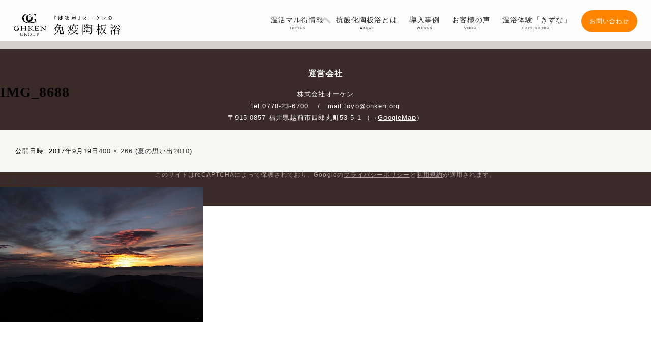

--- FILE ---
content_type: text/html; charset=UTF-8
request_url: https://tobanyoku.jp/topics/blog/717/attachment/img_8688/
body_size: 51765
content:
<!DOCTYPE html><html dir="ltr" lang="ja" prefix="og: https://ogp.me/ns#"><head>  <script>(function(w,d,s,l,i){w[l]=w[l]||[];w[l].push({'gtm.start':
new Date().getTime(),event:'gtm.js'});var f=d.getElementsByTagName(s)[0],
j=d.createElement(s),dl=l!='dataLayer'?'&l='+l:'';j.async=true;j.src=
'https://www.googletagmanager.com/gtm.js?id='+i+dl;f.parentNode.insertBefore(j,f);
})(window,document,'script','dataLayer','GTM-WJCVSZ45');</script> <meta charset="UTF-8" /><meta name="viewport" content="width=device-width, initial-scale=1"><meta name="format-detection" content="telephone=no"><style>img:is([sizes="auto" i], [sizes^="auto," i]) { contain-intrinsic-size: 3000px 1500px }</style><title>IMG_8688 | オーケンの抗酸化陶板浴</title><meta name="robots" content="max-image-preview:large" /><meta name="author" content="tobanyoku"/><link rel="stylesheet" media="print" onload="this.onload=null;this.media='all';" id="ao_optimized_gfonts" href="https://fonts.googleapis.com/css?family=Open+Sans:400italic,700italic,400,700&#038;subset=latin%2Clatin-ext&amp;display=swap"><link rel="canonical" href="https://tobanyoku.jp/topics/blog/717/attachment/img_8688/" /><meta name="generator" content="All in One SEO (AIOSEO) 4.8.2" /><meta property="og:locale" content="ja_JP" /><meta property="og:site_name" content="オーケンの抗酸化陶板浴 | 健康・美容のための「温活」で免疫力UP！" /><meta property="og:type" content="article" /><meta property="og:title" content="IMG_8688 | オーケンの抗酸化陶板浴" /><meta property="og:url" content="https://tobanyoku.jp/topics/blog/717/attachment/img_8688/" /><meta property="og:image" content="https://tobanyoku.jp/wp-content/uploads/2021/08/screenshot-1.png" /><meta property="og:image:secure_url" content="https://tobanyoku.jp/wp-content/uploads/2021/08/screenshot-1.png" /><meta property="og:image:width" content="880" /><meta property="og:image:height" content="660" /><meta property="article:published_time" content="2017-09-19T10:18:25+00:00" /><meta property="article:modified_time" content="2017-09-19T10:18:25+00:00" /><meta name="twitter:card" content="summary" /><meta name="twitter:title" content="IMG_8688 | オーケンの抗酸化陶板浴" /><meta name="twitter:image" content="https://tobanyoku.jp/wp-content/uploads/2021/08/screenshot-1.png" /> <script type="application/ld+json" class="aioseo-schema">{"@context":"https:\/\/schema.org","@graph":[{"@type":"BreadcrumbList","@id":"https:\/\/tobanyoku.jp\/topics\/blog\/717\/attachment\/img_8688\/#breadcrumblist","itemListElement":[{"@type":"ListItem","@id":"https:\/\/tobanyoku.jp\/#listItem","position":1,"name":"\u5bb6","item":"https:\/\/tobanyoku.jp\/","nextItem":{"@type":"ListItem","@id":"https:\/\/tobanyoku.jp\/topics\/blog\/717\/attachment\/img_8688\/#listItem","name":"IMG_8688"}},{"@type":"ListItem","@id":"https:\/\/tobanyoku.jp\/topics\/blog\/717\/attachment\/img_8688\/#listItem","position":2,"name":"IMG_8688","previousItem":{"@type":"ListItem","@id":"https:\/\/tobanyoku.jp\/#listItem","name":"\u5bb6"}}]},{"@type":"ItemPage","@id":"https:\/\/tobanyoku.jp\/topics\/blog\/717\/attachment\/img_8688\/#itempage","url":"https:\/\/tobanyoku.jp\/topics\/blog\/717\/attachment\/img_8688\/","name":"IMG_8688 | \u30aa\u30fc\u30b1\u30f3\u306e\u6297\u9178\u5316\u9676\u677f\u6d74","inLanguage":"ja","isPartOf":{"@id":"https:\/\/tobanyoku.jp\/#website"},"breadcrumb":{"@id":"https:\/\/tobanyoku.jp\/topics\/blog\/717\/attachment\/img_8688\/#breadcrumblist"},"author":{"@id":"https:\/\/tobanyoku.jp\/author\/ohken\/#author"},"creator":{"@id":"https:\/\/tobanyoku.jp\/author\/ohken\/#author"},"datePublished":"2017-09-19T19:18:25+09:00","dateModified":"2017-09-19T19:18:25+09:00"},{"@type":"Organization","@id":"https:\/\/tobanyoku.jp\/#organization","name":"\u682a\u5f0f\u4f1a\u793e\u30aa\u30fc\u30b1\u30f3","description":"\u5065\u5eb7\u30fb\u7f8e\u5bb9\u306e\u305f\u3081\u306e\u300c\u6e29\u6d3b\u300d\u3067\u514d\u75ab\u529bUP\uff01","url":"https:\/\/tobanyoku.jp\/","telephone":"+81778241049","logo":{"@type":"ImageObject","url":"https:\/\/tobanyoku.jp\/wp-content\/uploads\/2021\/08\/screenshot-1.png","@id":"https:\/\/tobanyoku.jp\/topics\/blog\/717\/attachment\/img_8688\/#organizationLogo","width":880,"height":660},"image":{"@id":"https:\/\/tobanyoku.jp\/topics\/blog\/717\/attachment\/img_8688\/#organizationLogo"}},{"@type":"Person","@id":"https:\/\/tobanyoku.jp\/author\/ohken\/#author","url":"https:\/\/tobanyoku.jp\/author\/ohken\/","name":"tobanyoku","image":{"@type":"ImageObject","@id":"https:\/\/tobanyoku.jp\/topics\/blog\/717\/attachment\/img_8688\/#authorImage","url":"https:\/\/secure.gravatar.com\/avatar\/f8fcec663d54b07974e6ad8225ee70aa70b377a3b193ef2d7638f1ac4e509722?s=96&d=mm&r=g","width":96,"height":96,"caption":"tobanyoku"}},{"@type":"WebSite","@id":"https:\/\/tobanyoku.jp\/#website","url":"https:\/\/tobanyoku.jp\/","name":"\u30aa\u30fc\u30b1\u30f3\u306e\u514d\u75ab\u9676\u677f\u6d74","description":"\u5065\u5eb7\u30fb\u7f8e\u5bb9\u306e\u305f\u3081\u306e\u300c\u6e29\u6d3b\u300d\u3067\u514d\u75ab\u529bUP\uff01","inLanguage":"ja","publisher":{"@id":"https:\/\/tobanyoku.jp\/#organization"}}]}</script> <link href='https://fonts.gstatic.com' crossorigin rel='preconnect' /><link rel="alternate" type="application/rss+xml" title="オーケンの抗酸化陶板浴 &raquo; フィード" href="https://tobanyoku.jp/feed/" /><link rel="alternate" type="application/rss+xml" title="オーケンの抗酸化陶板浴 &raquo; コメントフィード" href="https://tobanyoku.jp/comments/feed/" /><link rel="alternate" type="application/rss+xml" title="オーケンの抗酸化陶板浴 &raquo; IMG_8688 のコメントのフィード" href="https://tobanyoku.jp/topics/blog/717/attachment/img_8688/feed/" /><link rel='stylesheet' id='wp-block-library-css' href='https://tobanyoku.jp/wp-includes/css/dist/block-library/style.min.css?ver=6.8.3'  media='all' /><style id='classic-theme-styles-inline-css' >/*! This file is auto-generated */
.wp-block-button__link{color:#fff;background-color:#32373c;border-radius:9999px;box-shadow:none;text-decoration:none;padding:calc(.667em + 2px) calc(1.333em + 2px);font-size:1.125em}.wp-block-file__button{background:#32373c;color:#fff;text-decoration:none}</style><link rel='stylesheet' id='liquid-block-speech-css' href='https://tobanyoku.jp/wp-content/cache/autoptimize/css/autoptimize_single_b1c191916d9d604f0f5bdcb7e1d783d5.css?ver=6.8.3'  media='all' /><style id='global-styles-inline-css' >:root{--wp--preset--aspect-ratio--square: 1;--wp--preset--aspect-ratio--4-3: 4/3;--wp--preset--aspect-ratio--3-4: 3/4;--wp--preset--aspect-ratio--3-2: 3/2;--wp--preset--aspect-ratio--2-3: 2/3;--wp--preset--aspect-ratio--16-9: 16/9;--wp--preset--aspect-ratio--9-16: 9/16;--wp--preset--color--black: #000000;--wp--preset--color--cyan-bluish-gray: #abb8c3;--wp--preset--color--white: #ffffff;--wp--preset--color--pale-pink: #f78da7;--wp--preset--color--vivid-red: #cf2e2e;--wp--preset--color--luminous-vivid-orange: #ff6900;--wp--preset--color--luminous-vivid-amber: #fcb900;--wp--preset--color--light-green-cyan: #7bdcb5;--wp--preset--color--vivid-green-cyan: #00d084;--wp--preset--color--pale-cyan-blue: #8ed1fc;--wp--preset--color--vivid-cyan-blue: #0693e3;--wp--preset--color--vivid-purple: #9b51e0;--wp--preset--gradient--vivid-cyan-blue-to-vivid-purple: linear-gradient(135deg,rgba(6,147,227,1) 0%,rgb(155,81,224) 100%);--wp--preset--gradient--light-green-cyan-to-vivid-green-cyan: linear-gradient(135deg,rgb(122,220,180) 0%,rgb(0,208,130) 100%);--wp--preset--gradient--luminous-vivid-amber-to-luminous-vivid-orange: linear-gradient(135deg,rgba(252,185,0,1) 0%,rgba(255,105,0,1) 100%);--wp--preset--gradient--luminous-vivid-orange-to-vivid-red: linear-gradient(135deg,rgba(255,105,0,1) 0%,rgb(207,46,46) 100%);--wp--preset--gradient--very-light-gray-to-cyan-bluish-gray: linear-gradient(135deg,rgb(238,238,238) 0%,rgb(169,184,195) 100%);--wp--preset--gradient--cool-to-warm-spectrum: linear-gradient(135deg,rgb(74,234,220) 0%,rgb(151,120,209) 20%,rgb(207,42,186) 40%,rgb(238,44,130) 60%,rgb(251,105,98) 80%,rgb(254,248,76) 100%);--wp--preset--gradient--blush-light-purple: linear-gradient(135deg,rgb(255,206,236) 0%,rgb(152,150,240) 100%);--wp--preset--gradient--blush-bordeaux: linear-gradient(135deg,rgb(254,205,165) 0%,rgb(254,45,45) 50%,rgb(107,0,62) 100%);--wp--preset--gradient--luminous-dusk: linear-gradient(135deg,rgb(255,203,112) 0%,rgb(199,81,192) 50%,rgb(65,88,208) 100%);--wp--preset--gradient--pale-ocean: linear-gradient(135deg,rgb(255,245,203) 0%,rgb(182,227,212) 50%,rgb(51,167,181) 100%);--wp--preset--gradient--electric-grass: linear-gradient(135deg,rgb(202,248,128) 0%,rgb(113,206,126) 100%);--wp--preset--gradient--midnight: linear-gradient(135deg,rgb(2,3,129) 0%,rgb(40,116,252) 100%);--wp--preset--font-size--small: 13px;--wp--preset--font-size--medium: 20px;--wp--preset--font-size--large: 36px;--wp--preset--font-size--x-large: 42px;--wp--preset--spacing--20: 0.44rem;--wp--preset--spacing--30: 0.67rem;--wp--preset--spacing--40: 1rem;--wp--preset--spacing--50: 1.5rem;--wp--preset--spacing--60: 2.25rem;--wp--preset--spacing--70: 3.38rem;--wp--preset--spacing--80: 5.06rem;--wp--preset--shadow--natural: 6px 6px 9px rgba(0, 0, 0, 0.2);--wp--preset--shadow--deep: 12px 12px 50px rgba(0, 0, 0, 0.4);--wp--preset--shadow--sharp: 6px 6px 0px rgba(0, 0, 0, 0.2);--wp--preset--shadow--outlined: 6px 6px 0px -3px rgba(255, 255, 255, 1), 6px 6px rgba(0, 0, 0, 1);--wp--preset--shadow--crisp: 6px 6px 0px rgba(0, 0, 0, 1);}:where(.is-layout-flex){gap: 0.5em;}:where(.is-layout-grid){gap: 0.5em;}body .is-layout-flex{display: flex;}.is-layout-flex{flex-wrap: wrap;align-items: center;}.is-layout-flex > :is(*, div){margin: 0;}body .is-layout-grid{display: grid;}.is-layout-grid > :is(*, div){margin: 0;}:where(.wp-block-columns.is-layout-flex){gap: 2em;}:where(.wp-block-columns.is-layout-grid){gap: 2em;}:where(.wp-block-post-template.is-layout-flex){gap: 1.25em;}:where(.wp-block-post-template.is-layout-grid){gap: 1.25em;}.has-black-color{color: var(--wp--preset--color--black) !important;}.has-cyan-bluish-gray-color{color: var(--wp--preset--color--cyan-bluish-gray) !important;}.has-white-color{color: var(--wp--preset--color--white) !important;}.has-pale-pink-color{color: var(--wp--preset--color--pale-pink) !important;}.has-vivid-red-color{color: var(--wp--preset--color--vivid-red) !important;}.has-luminous-vivid-orange-color{color: var(--wp--preset--color--luminous-vivid-orange) !important;}.has-luminous-vivid-amber-color{color: var(--wp--preset--color--luminous-vivid-amber) !important;}.has-light-green-cyan-color{color: var(--wp--preset--color--light-green-cyan) !important;}.has-vivid-green-cyan-color{color: var(--wp--preset--color--vivid-green-cyan) !important;}.has-pale-cyan-blue-color{color: var(--wp--preset--color--pale-cyan-blue) !important;}.has-vivid-cyan-blue-color{color: var(--wp--preset--color--vivid-cyan-blue) !important;}.has-vivid-purple-color{color: var(--wp--preset--color--vivid-purple) !important;}.has-black-background-color{background-color: var(--wp--preset--color--black) !important;}.has-cyan-bluish-gray-background-color{background-color: var(--wp--preset--color--cyan-bluish-gray) !important;}.has-white-background-color{background-color: var(--wp--preset--color--white) !important;}.has-pale-pink-background-color{background-color: var(--wp--preset--color--pale-pink) !important;}.has-vivid-red-background-color{background-color: var(--wp--preset--color--vivid-red) !important;}.has-luminous-vivid-orange-background-color{background-color: var(--wp--preset--color--luminous-vivid-orange) !important;}.has-luminous-vivid-amber-background-color{background-color: var(--wp--preset--color--luminous-vivid-amber) !important;}.has-light-green-cyan-background-color{background-color: var(--wp--preset--color--light-green-cyan) !important;}.has-vivid-green-cyan-background-color{background-color: var(--wp--preset--color--vivid-green-cyan) !important;}.has-pale-cyan-blue-background-color{background-color: var(--wp--preset--color--pale-cyan-blue) !important;}.has-vivid-cyan-blue-background-color{background-color: var(--wp--preset--color--vivid-cyan-blue) !important;}.has-vivid-purple-background-color{background-color: var(--wp--preset--color--vivid-purple) !important;}.has-black-border-color{border-color: var(--wp--preset--color--black) !important;}.has-cyan-bluish-gray-border-color{border-color: var(--wp--preset--color--cyan-bluish-gray) !important;}.has-white-border-color{border-color: var(--wp--preset--color--white) !important;}.has-pale-pink-border-color{border-color: var(--wp--preset--color--pale-pink) !important;}.has-vivid-red-border-color{border-color: var(--wp--preset--color--vivid-red) !important;}.has-luminous-vivid-orange-border-color{border-color: var(--wp--preset--color--luminous-vivid-orange) !important;}.has-luminous-vivid-amber-border-color{border-color: var(--wp--preset--color--luminous-vivid-amber) !important;}.has-light-green-cyan-border-color{border-color: var(--wp--preset--color--light-green-cyan) !important;}.has-vivid-green-cyan-border-color{border-color: var(--wp--preset--color--vivid-green-cyan) !important;}.has-pale-cyan-blue-border-color{border-color: var(--wp--preset--color--pale-cyan-blue) !important;}.has-vivid-cyan-blue-border-color{border-color: var(--wp--preset--color--vivid-cyan-blue) !important;}.has-vivid-purple-border-color{border-color: var(--wp--preset--color--vivid-purple) !important;}.has-vivid-cyan-blue-to-vivid-purple-gradient-background{background: var(--wp--preset--gradient--vivid-cyan-blue-to-vivid-purple) !important;}.has-light-green-cyan-to-vivid-green-cyan-gradient-background{background: var(--wp--preset--gradient--light-green-cyan-to-vivid-green-cyan) !important;}.has-luminous-vivid-amber-to-luminous-vivid-orange-gradient-background{background: var(--wp--preset--gradient--luminous-vivid-amber-to-luminous-vivid-orange) !important;}.has-luminous-vivid-orange-to-vivid-red-gradient-background{background: var(--wp--preset--gradient--luminous-vivid-orange-to-vivid-red) !important;}.has-very-light-gray-to-cyan-bluish-gray-gradient-background{background: var(--wp--preset--gradient--very-light-gray-to-cyan-bluish-gray) !important;}.has-cool-to-warm-spectrum-gradient-background{background: var(--wp--preset--gradient--cool-to-warm-spectrum) !important;}.has-blush-light-purple-gradient-background{background: var(--wp--preset--gradient--blush-light-purple) !important;}.has-blush-bordeaux-gradient-background{background: var(--wp--preset--gradient--blush-bordeaux) !important;}.has-luminous-dusk-gradient-background{background: var(--wp--preset--gradient--luminous-dusk) !important;}.has-pale-ocean-gradient-background{background: var(--wp--preset--gradient--pale-ocean) !important;}.has-electric-grass-gradient-background{background: var(--wp--preset--gradient--electric-grass) !important;}.has-midnight-gradient-background{background: var(--wp--preset--gradient--midnight) !important;}.has-small-font-size{font-size: var(--wp--preset--font-size--small) !important;}.has-medium-font-size{font-size: var(--wp--preset--font-size--medium) !important;}.has-large-font-size{font-size: var(--wp--preset--font-size--large) !important;}.has-x-large-font-size{font-size: var(--wp--preset--font-size--x-large) !important;}
:where(.wp-block-post-template.is-layout-flex){gap: 1.25em;}:where(.wp-block-post-template.is-layout-grid){gap: 1.25em;}
:where(.wp-block-columns.is-layout-flex){gap: 2em;}:where(.wp-block-columns.is-layout-grid){gap: 2em;}
:root :where(.wp-block-pullquote){font-size: 1.5em;line-height: 1.6;}</style><link rel='stylesheet' id='contact-form-7-css' href='https://tobanyoku.jp/wp-content/cache/autoptimize/css/autoptimize_single_3fd2afa98866679439097f4ab102fe0a.css?ver=6.0.6'  media='all' /><link rel='stylesheet' id='twentytwelve-style-css' href='https://tobanyoku.jp/wp-content/cache/autoptimize/css/autoptimize_single_e140be3e99a88e01fba0448df41ec128.css?ver=6.8.3'  media='all' /> <!--[if lt IE 9]><link rel='stylesheet' id='twentytwelve-ie-css' href='https://tobanyoku.jp/wp-content/themes/tobanyoku2021/css/ie.css?ver=20121010'  media='all' /> <![endif]--><link rel='stylesheet' id='fancybox-css' href='https://tobanyoku.jp/wp-content/plugins/easy-fancybox/fancybox/1.5.4/jquery.fancybox.min.css?ver=6.8.3'  media='screen' /><style id='fancybox-inline-css' >#fancybox-outer{background:#ffffff}#fancybox-content{background:#ffffff;border-color:#ffffff;color:#000000;}#fancybox-title,#fancybox-title-float-main{color:#fff}</style><link rel='stylesheet' id='wp-pagenavi-css' href='https://tobanyoku.jp/wp-content/cache/autoptimize/css/autoptimize_single_73d29ecb3ae4eb2b78712fab3a46d32d.css?ver=2.70'  media='all' /><style id='rocket-lazyload-inline-css' >.rll-youtube-player{position:relative;padding-bottom:56.23%;height:0;overflow:hidden;max-width:100%;}.rll-youtube-player:focus-within{outline: 2px solid currentColor;outline-offset: 5px;}.rll-youtube-player iframe{position:absolute;top:0;left:0;width:100%;height:100%;z-index:100;background:0 0}.rll-youtube-player img{bottom:0;display:block;left:0;margin:auto;max-width:100%;width:100%;position:absolute;right:0;top:0;border:none;height:auto;-webkit-transition:.4s all;-moz-transition:.4s all;transition:.4s all}.rll-youtube-player img:hover{-webkit-filter:brightness(75%)}.rll-youtube-player .play{height:100%;width:100%;left:0;top:0;position:absolute;background:url(https://tobanyoku.jp/wp-content/plugins/rocket-lazy-load/assets/img/youtube.png) no-repeat center;background-color: transparent !important;cursor:pointer;border:none;}</style><link rel="https://api.w.org/" href="https://tobanyoku.jp/wp-json/" /><link rel="alternate" title="JSON" type="application/json" href="https://tobanyoku.jp/wp-json/wp/v2/media/719" /><link rel="EditURI" type="application/rsd+xml" title="RSD" href="https://tobanyoku.jp/xmlrpc.php?rsd" /><meta name="generator" content="WordPress 6.8.3" /><link rel='shortlink' href='https://tobanyoku.jp/?p=719' /><link rel="alternate" title="oEmbed (JSON)" type="application/json+oembed" href="https://tobanyoku.jp/wp-json/oembed/1.0/embed?url=https%3A%2F%2Ftobanyoku.jp%2Ftopics%2Fblog%2F717%2Fattachment%2Fimg_8688%2F" /><link rel="alternate" title="oEmbed (XML)" type="text/xml+oembed" href="https://tobanyoku.jp/wp-json/oembed/1.0/embed?url=https%3A%2F%2Ftobanyoku.jp%2Ftopics%2Fblog%2F717%2Fattachment%2Fimg_8688%2F&#038;format=xml" /><style >.liquid-speech-balloon-00 .liquid-speech-balloon-avatar { background-image: url("https://tobanyoku.jp/wp-content/uploads/2023/09/aika-01.png"); } .liquid-speech-balloon-01 .liquid-speech-balloon-avatar { background-image: url("https://tobanyoku.jp/wp-content/uploads/2023/09/ayumi-01.png"); } .liquid-speech-balloon-02 .liquid-speech-balloon-avatar { background-image: url("https://tobanyoku.jp/wp-content/uploads/2023/09/aika-02.png"); } .liquid-speech-balloon-03 .liquid-speech-balloon-avatar { background-image: url("https://tobanyoku.jp/wp-content/uploads/2023/09/ayumi-02.png"); } .liquid-speech-balloon-04 .liquid-speech-balloon-avatar { background-image: url("https://tobanyoku.jp/wp-content/uploads/2023/09/aika-03.png"); } .liquid-speech-balloon-05 .liquid-speech-balloon-avatar { background-image: url("https://tobanyoku.jp/wp-content/uploads/2023/09/ayumi-03.png"); } .liquid-speech-balloon-06 .liquid-speech-balloon-avatar { background-image: url("https://tobanyoku.jp/wp-content/uploads/2023/09/aika-04.png"); } .liquid-speech-balloon-07 .liquid-speech-balloon-avatar { background-image: url("https://tobanyoku.jp/wp-content/uploads/2023/09/ayumi-04.png"); } .liquid-speech-balloon-08 .liquid-speech-balloon-avatar { background-image: url("https://tobanyoku.jp/wp-content/uploads/2023/09/aika-05.png"); } .liquid-speech-balloon-09 .liquid-speech-balloon-avatar { background-image: url("https://tobanyoku.jp/wp-content/uploads/2023/09/ayumi-05.png"); }</style><noscript><style id="rocket-lazyload-nojs-css">.rll-youtube-player, [data-lazy-src]{display:none !important;}</style></noscript><link rel="icon" href="https://tobanyoku.jp/wp-content/themes/tobanyoku2021/img/favicon.ico"><link rel="apple-touch-icon" sizes="180x180" href="https://tobanyoku.jp/wp-content/themes/tobanyoku2021/img/apple-touch-icon.png"><link rel="stylesheet" href="https://tobanyoku.jp/wp-content/cache/autoptimize/css/autoptimize_single_20b2cfd0101efb6cf9242e303fb949ce.css" media="screen"><link rel="stylesheet" href="https://tobanyoku.jp/wp-content/cache/autoptimize/css/autoptimize_single_a8e2add5926f76be292fa48fb5db322c.css" media="screen"><link rel="stylesheet" href="https://tobanyoku.jp/wp-content/cache/autoptimize/css/autoptimize_single_1cf135b4aee9dadf6be8daa9cd399e0b.css" media="screen"><link rel="stylesheet" href="https://tobanyoku.jp/wp-content/cache/autoptimize/css/autoptimize_single_a9cbb7331d9ff55862939d766a3b129f.css"/><link rel="stylesheet" href="https://tobanyoku.jp/wp-content/cache/autoptimize/css/autoptimize_single_d9b5ae80f787bc6078af9df8c95f68dd.css"/><link rel="stylesheet" href="https://use.fontawesome.com/releases/v5.15.4/css/all.css" integrity="sha384-DyZ88mC6Up2uqS4h/KRgHuoeGwBcD4Ng9SiP4dIRy0EXTlnuz47vAwmeGwVChigm" crossorigin="anonymous"> <script src="https://ajax.googleapis.com/ajax/libs/jquery/3.3.1/jquery.min.js"></script> <script src="https://tobanyoku.jp/wp-content/themes/tobanyoku2021/slick/slick.min.js"></script> <script>jQuery.event.special.touchstart={setup:function(e,t,s){t.includes("noPreventDefault")?this.addEventListener("touchstart",s,{passive:!1}):this.addEventListener("touchstart",s,{passive:!0})}},jQuery.event.special.touchmove={setup:function(e,t,s){t.includes("noPreventDefault")?this.addEventListener("touchmove",s,{passive:!1}):this.addEventListener("touchmove",s,{passive:!0})}},jQuery.event.special.wheel={setup:function(e,t,s){this.addEventListener("wheel",s,{passive:!0})}},jQuery.event.special.mousewheel={setup:function(e,t,s){this.addEventListener("mousewheel",s,{passive:!0})}};</script> </head><body class="attachment wp-singular attachment-template-default single single-attachment postid-719 attachmentid-719 attachment-jpeg wp-theme-tobanyoku2021 custom-font-enabled" id="pagetop"> <noscript><iframe src="https://www.googletagmanager.com/ns.html?id=GTM-WJCVSZ45"
height="0" width="0" style="display:none;visibility:hidden"></iframe></noscript><div class="wrapper"><main><header class="pc waku"><div class="head-in waku"><h1 class="h-logo" title="オーケンの抗酸化陶板浴"> <a href="https://tobanyoku.jp/"> <img src="data:image/svg+xml,%3Csvg%20xmlns='http://www.w3.org/2000/svg'%20viewBox='0%200%20420%2096'%3E%3C/svg%3E" alt="オーケンの抗酸化陶板浴" width="420" height="96" data-lazy-src="https://tobanyoku.jp/wp-content/themes/tobanyoku2021/img/h-logo.png"><noscript><img src="https://tobanyoku.jp/wp-content/themes/tobanyoku2021/img/h-logo.png" alt="オーケンの抗酸化陶板浴" width="420" height="96"></noscript> </a></h1><nav class="waku"><ul class="f-mincyou"><li> <a href="https://tobanyoku.jp/category/topics/">温活マル得情報<br><span>TOPICS</span></a></li><li> <a href="https://tobanyoku.jp/about/">抗酸化陶板浴とは<br><span>ABOUT</span></a></li><li> <a href="https://tobanyoku.jp/category/works/">導入事例<br><span>WORKS</span></a></li><li> <a href="https://tobanyoku.jp/category/review/">お客様の声<br><span>VOICE</span></a></li><li> <a href="https://tobanyoku.jp/experience/">温浴体験「きずな」<br><span>EXPERIENCE</span></a></li></ul><div class="h-btn-area waku"> <a href="https://tobanyoku.jp/cta/"> お問い合わせ </a></div></nav></div></header><header class="sp waku"><h1 class="h-logo" title="オーケンの免疫陶板浴"> <a href="https://tobanyoku.jp/"> <img src="data:image/svg+xml,%3Csvg%20xmlns='http://www.w3.org/2000/svg'%20viewBox='0%200%20420%2096'%3E%3C/svg%3E" alt="オーケンの免疫陶板浴" width="420" height="96" data-lazy-src="https://tobanyoku.jp/wp-content/themes/tobanyoku2021/img/h-logo.png"><noscript><img src="https://tobanyoku.jp/wp-content/themes/tobanyoku2021/img/h-logo.png" alt="オーケンの免疫陶板浴" width="420" height="96"></noscript> </a></h1></header><div id="container" class="page"><div class="page-con waku"><div class="contents"><div id="primary" class="site-content"><div id="content" role="main"><article id="post-719" class="image-attachment post-719 attachment type-attachment status-inherit hentry"><div class="entry-header"><h1 class="entry-title">IMG_8688</h1><div class="entry-meta"> <span class="meta-prep meta-prep-entry-date">公開日時:</span> <span class="entry-date"><time class="entry-date" datetime="2017-09-19T19:18:25+09:00">2017年9月19日</time></span><a href="https://tobanyoku.jp/wp-content/uploads/2017/09/IMG_8688.jpg" title="フルサイズ画像へのリンク">400 &times; 266</a> (<a href="https://tobanyoku.jp/topics/blog/717/" title="夏の思い出2010 へ戻る" rel="gallery">夏の思い出2010</a>)</div><nav id="image-navigation" class="navigation" role="navigation"> <span class="previous-image"><a href='https://tobanyoku.jp/topics/blog/717/attachment/img_8774/'>&larr; 前へ</a></span> <span class="next-image"><a href='https://tobanyoku.jp/topics/blog/717/attachment/img_8723/'>次へ &rarr;</a></span></nav></div><div class="entry-content"><div class="entry-attachment"><div class="attachment"> <a href="https://tobanyoku.jp/topics/blog/717/attachment/img_8723/" title="IMG_8688" rel="attachment"><img width="400" height="266" src="data:image/svg+xml,%3Csvg%20xmlns='http://www.w3.org/2000/svg'%20viewBox='0%200%20400%20266'%3E%3C/svg%3E" class="attachment-960x960 size-960x960" alt="" decoding="async" fetchpriority="high" data-lazy-src="https://tobanyoku.jp/wp-content/uploads/2017/09/IMG_8688.jpg" /><noscript><img width="400" height="266" src="https://tobanyoku.jp/wp-content/uploads/2017/09/IMG_8688.jpg" class="attachment-960x960 size-960x960" alt="" decoding="async" fetchpriority="high" /></noscript></a></div></div><div class="entry-description"></div></div></article></div></div></div><div class="side"><div id="secondary" class="widget-area" role="complementary"><aside id="categories-2" class="widget widget_categories"><h3 class="widget-title">カテゴリー</h3><ul><li class="cat-item cat-item-2"><a href="https://tobanyoku.jp/category/news/">お知らせ</a> (42)</li><li class="cat-item cat-item-4"><a href="https://tobanyoku.jp/category/works/">抗酸化陶板浴導入事例</a> (22)<ul class='children'><li class="cat-item cat-item-5"><a href="https://tobanyoku.jp/category/works/family/">施工型陶板浴（家庭用）</a> (12)</li><li class="cat-item cat-item-6"><a href="https://tobanyoku.jp/category/works/facility/">施工型陶板浴（施設用）</a> (8)</li><li class="cat-item cat-item-16"><a href="https://tobanyoku.jp/category/works/private/">設置型プライベート陶板浴</a> (2)</li></ul></li><li class="cat-item cat-item-7"><a href="https://tobanyoku.jp/category/topics/">温活マル得情報</a> (151)<ul class='children'><li class="cat-item cat-item-3"><a href="https://tobanyoku.jp/category/topics/blog/">ブログ</a> (89)</li><li class="cat-item cat-item-8"><a href="https://tobanyoku.jp/category/topics/mame/">抗酸化陶板浴</a> (48)</li><li class="cat-item cat-item-13"><a href="https://tobanyoku.jp/category/topics/goods/">抗酸化グッズ、他</a> (14)</li><li class="cat-item cat-item-20"><a href="https://tobanyoku.jp/category/topics/%e6%b8%a9%e6%b4%bb/">温活</a> (8)</li></ul></li><li class="cat-item cat-item-12"><a href="https://tobanyoku.jp/category/review/">お客様の声</a> (99)</li></ul></aside><aside id="recent-posts-2" class="widget widget_recent_entries"><h3 class="widget-title">最近の投稿</h3><ul><li> <a href="https://tobanyoku.jp/topics/goods/3888/">“空気をキレイにする”床・木部用ワックス♪</a></li><li> <a href="https://tobanyoku.jp/topics/goods/3818/">手軽に美味しく便秘を改善♪</a></li><li> <a href="https://tobanyoku.jp/news/3798/">【陶板ホットヨガ昼コース】猛暑につき抗酸化ルームに変更いたします</a></li><li> <a href="https://tobanyoku.jp/topics/goods/3765/">手荒れがたった2日で大変化！</a></li><li> <a href="https://tobanyoku.jp/topics/mame/1785/">“自宅で温活”に最適の【プライベート陶板浴】</a></li></ul></aside><aside id="archives-2" class="widget widget_archive"><h3 class="widget-title">過去の記事</h3> <label class="screen-reader-text" for="archives-dropdown-2">過去の記事</label> <select id="archives-dropdown-2" name="archive-dropdown"><option value="">月を選択</option><option value='https://tobanyoku.jp/date/2025/12/'> 2025年12月 &nbsp;(1)</option><option value='https://tobanyoku.jp/date/2025/09/'> 2025年9月 &nbsp;(1)</option><option value='https://tobanyoku.jp/date/2025/07/'> 2025年7月 &nbsp;(2)</option><option value='https://tobanyoku.jp/date/2025/04/'> 2025年4月 &nbsp;(1)</option><option value='https://tobanyoku.jp/date/2025/02/'> 2025年2月 &nbsp;(1)</option><option value='https://tobanyoku.jp/date/2025/01/'> 2025年1月 &nbsp;(1)</option><option value='https://tobanyoku.jp/date/2024/10/'> 2024年10月 &nbsp;(1)</option><option value='https://tobanyoku.jp/date/2024/09/'> 2024年9月 &nbsp;(1)</option><option value='https://tobanyoku.jp/date/2024/08/'> 2024年8月 &nbsp;(1)</option><option value='https://tobanyoku.jp/date/2024/07/'> 2024年7月 &nbsp;(1)</option><option value='https://tobanyoku.jp/date/2024/06/'> 2024年6月 &nbsp;(3)</option><option value='https://tobanyoku.jp/date/2024/05/'> 2024年5月 &nbsp;(1)</option><option value='https://tobanyoku.jp/date/2024/03/'> 2024年3月 &nbsp;(1)</option><option value='https://tobanyoku.jp/date/2024/02/'> 2024年2月 &nbsp;(2)</option><option value='https://tobanyoku.jp/date/2024/01/'> 2024年1月 &nbsp;(1)</option><option value='https://tobanyoku.jp/date/2023/12/'> 2023年12月 &nbsp;(2)</option><option value='https://tobanyoku.jp/date/2023/11/'> 2023年11月 &nbsp;(3)</option><option value='https://tobanyoku.jp/date/2023/10/'> 2023年10月 &nbsp;(6)</option><option value='https://tobanyoku.jp/date/2023/09/'> 2023年9月 &nbsp;(6)</option><option value='https://tobanyoku.jp/date/2023/08/'> 2023年8月 &nbsp;(2)</option><option value='https://tobanyoku.jp/date/2022/06/'> 2022年6月 &nbsp;(1)</option><option value='https://tobanyoku.jp/date/2022/05/'> 2022年5月 &nbsp;(1)</option><option value='https://tobanyoku.jp/date/2022/03/'> 2022年3月 &nbsp;(1)</option><option value='https://tobanyoku.jp/date/2022/01/'> 2022年1月 &nbsp;(1)</option><option value='https://tobanyoku.jp/date/2021/11/'> 2021年11月 &nbsp;(1)</option><option value='https://tobanyoku.jp/date/2021/10/'> 2021年10月 &nbsp;(1)</option><option value='https://tobanyoku.jp/date/2021/09/'> 2021年9月 &nbsp;(1)</option><option value='https://tobanyoku.jp/date/2021/08/'> 2021年8月 &nbsp;(4)</option><option value='https://tobanyoku.jp/date/2021/07/'> 2021年7月 &nbsp;(1)</option><option value='https://tobanyoku.jp/date/2021/04/'> 2021年4月 &nbsp;(1)</option><option value='https://tobanyoku.jp/date/2021/01/'> 2021年1月 &nbsp;(1)</option><option value='https://tobanyoku.jp/date/2020/12/'> 2020年12月 &nbsp;(1)</option><option value='https://tobanyoku.jp/date/2020/10/'> 2020年10月 &nbsp;(1)</option><option value='https://tobanyoku.jp/date/2020/07/'> 2020年7月 &nbsp;(1)</option><option value='https://tobanyoku.jp/date/2019/06/'> 2019年6月 &nbsp;(1)</option><option value='https://tobanyoku.jp/date/2019/02/'> 2019年2月 &nbsp;(2)</option><option value='https://tobanyoku.jp/date/2019/01/'> 2019年1月 &nbsp;(1)</option><option value='https://tobanyoku.jp/date/2018/08/'> 2018年8月 &nbsp;(1)</option><option value='https://tobanyoku.jp/date/2018/07/'> 2018年7月 &nbsp;(4)</option><option value='https://tobanyoku.jp/date/2018/06/'> 2018年6月 &nbsp;(5)</option><option value='https://tobanyoku.jp/date/2018/05/'> 2018年5月 &nbsp;(3)</option><option value='https://tobanyoku.jp/date/2018/04/'> 2018年4月 &nbsp;(5)</option><option value='https://tobanyoku.jp/date/2018/03/'> 2018年3月 &nbsp;(1)</option><option value='https://tobanyoku.jp/date/2018/02/'> 2018年2月 &nbsp;(2)</option><option value='https://tobanyoku.jp/date/2018/01/'> 2018年1月 &nbsp;(9)</option><option value='https://tobanyoku.jp/date/2017/12/'> 2017年12月 &nbsp;(14)</option><option value='https://tobanyoku.jp/date/2017/11/'> 2017年11月 &nbsp;(8)</option><option value='https://tobanyoku.jp/date/2017/10/'> 2017年10月 &nbsp;(4)</option><option value='https://tobanyoku.jp/date/2017/09/'> 2017年9月 &nbsp;(64)</option><option value='https://tobanyoku.jp/date/2017/08/'> 2017年8月 &nbsp;(15)</option><option value='https://tobanyoku.jp/date/2017/07/'> 2017年7月 &nbsp;(3)</option><option value='https://tobanyoku.jp/date/2016/10/'> 2016年10月 &nbsp;(1)</option><option value='https://tobanyoku.jp/date/2016/04/'> 2016年4月 &nbsp;(1)</option><option value='https://tobanyoku.jp/date/2016/03/'> 2016年3月 &nbsp;(1)</option><option value='https://tobanyoku.jp/date/2016/01/'> 2016年1月 &nbsp;(2)</option><option value='https://tobanyoku.jp/date/2015/11/'> 2015年11月 &nbsp;(1)</option><option value='https://tobanyoku.jp/date/2015/10/'> 2015年10月 &nbsp;(2)</option><option value='https://tobanyoku.jp/date/2015/06/'> 2015年6月 &nbsp;(3)</option><option value='https://tobanyoku.jp/date/2015/05/'> 2015年5月 &nbsp;(2)</option><option value='https://tobanyoku.jp/date/2015/01/'> 2015年1月 &nbsp;(1)</option><option value='https://tobanyoku.jp/date/2014/12/'> 2014年12月 &nbsp;(5)</option><option value='https://tobanyoku.jp/date/2014/11/'> 2014年11月 &nbsp;(1)</option><option value='https://tobanyoku.jp/date/2014/09/'> 2014年9月 &nbsp;(1)</option><option value='https://tobanyoku.jp/date/2014/06/'> 2014年6月 &nbsp;(1)</option><option value='https://tobanyoku.jp/date/2014/02/'> 2014年2月 &nbsp;(2)</option><option value='https://tobanyoku.jp/date/2014/01/'> 2014年1月 &nbsp;(1)</option><option value='https://tobanyoku.jp/date/2013/12/'> 2013年12月 &nbsp;(3)</option><option value='https://tobanyoku.jp/date/2013/11/'> 2013年11月 &nbsp;(1)</option><option value='https://tobanyoku.jp/date/2013/10/'> 2013年10月 &nbsp;(2)</option><option value='https://tobanyoku.jp/date/2013/09/'> 2013年9月 &nbsp;(3)</option><option value='https://tobanyoku.jp/date/2013/07/'> 2013年7月 &nbsp;(2)</option><option value='https://tobanyoku.jp/date/2013/06/'> 2013年6月 &nbsp;(2)</option><option value='https://tobanyoku.jp/date/2013/05/'> 2013年5月 &nbsp;(2)</option><option value='https://tobanyoku.jp/date/2013/02/'> 2013年2月 &nbsp;(2)</option><option value='https://tobanyoku.jp/date/2012/11/'> 2012年11月 &nbsp;(1)</option><option value='https://tobanyoku.jp/date/2012/09/'> 2012年9月 &nbsp;(2)</option><option value='https://tobanyoku.jp/date/2012/08/'> 2012年8月 &nbsp;(1)</option><option value='https://tobanyoku.jp/date/2012/07/'> 2012年7月 &nbsp;(1)</option><option value='https://tobanyoku.jp/date/2012/06/'> 2012年6月 &nbsp;(2)</option><option value='https://tobanyoku.jp/date/2012/04/'> 2012年4月 &nbsp;(4)</option><option value='https://tobanyoku.jp/date/2012/03/'> 2012年3月 &nbsp;(1)</option><option value='https://tobanyoku.jp/date/2012/02/'> 2012年2月 &nbsp;(1)</option><option value='https://tobanyoku.jp/date/2011/07/'> 2011年7月 &nbsp;(1)</option><option value='https://tobanyoku.jp/date/2011/05/'> 2011年5月 &nbsp;(1)</option><option value='https://tobanyoku.jp/date/2011/02/'> 2011年2月 &nbsp;(1)</option><option value='https://tobanyoku.jp/date/2010/09/'> 2010年9月 &nbsp;(1)</option><option value='https://tobanyoku.jp/date/2010/07/'> 2010年7月 &nbsp;(1)</option><option value='https://tobanyoku.jp/date/2010/05/'> 2010年5月 &nbsp;(2)</option><option value='https://tobanyoku.jp/date/2010/04/'> 2010年4月 &nbsp;(2)</option><option value='https://tobanyoku.jp/date/2010/02/'> 2010年2月 &nbsp;(2)</option><option value='https://tobanyoku.jp/date/2010/01/'> 2010年1月 &nbsp;(1)</option><option value='https://tobanyoku.jp/date/2009/11/'> 2009年11月 &nbsp;(1)</option><option value='https://tobanyoku.jp/date/2009/08/'> 2009年8月 &nbsp;(1)</option><option value='https://tobanyoku.jp/date/2009/06/'> 2009年6月 &nbsp;(1)</option><option value='https://tobanyoku.jp/date/2009/03/'> 2009年3月 &nbsp;(1)</option><option value='https://tobanyoku.jp/date/2008/12/'> 2008年12月 &nbsp;(1)</option><option value='https://tobanyoku.jp/date/2008/08/'> 2008年8月 &nbsp;(1)</option><option value='https://tobanyoku.jp/date/2008/07/'> 2008年7月 &nbsp;(1)</option><option value='https://tobanyoku.jp/date/2008/01/'> 2008年1月 &nbsp;(1)</option><option value='https://tobanyoku.jp/date/2007/12/'> 2007年12月 &nbsp;(2)</option><option value='https://tobanyoku.jp/date/2007/11/'> 2007年11月 &nbsp;(2)</option><option value='https://tobanyoku.jp/date/2007/09/'> 2007年9月 &nbsp;(2)</option><option value='https://tobanyoku.jp/date/2007/07/'> 2007年7月 &nbsp;(5)</option><option value='https://tobanyoku.jp/date/2007/06/'> 2007年6月 &nbsp;(5)</option><option value='https://tobanyoku.jp/date/2007/04/'> 2007年4月 &nbsp;(6)</option><option value='https://tobanyoku.jp/date/2007/03/'> 2007年3月 &nbsp;(7)</option><option value='https://tobanyoku.jp/date/2007/02/'> 2007年2月 &nbsp;(3)</option><option value='https://tobanyoku.jp/date/2007/01/'> 2007年1月 &nbsp;(4)</option><option value='https://tobanyoku.jp/date/2006/08/'> 2006年8月 &nbsp;(2)</option><option value='https://tobanyoku.jp/date/2006/07/'> 2006年7月 &nbsp;(1)</option><option value='https://tobanyoku.jp/date/2006/06/'> 2006年6月 &nbsp;(1)</option> </select> <script >(function() {
	var dropdown = document.getElementById( "archives-dropdown-2" );
	function onSelectChange() {
		if ( dropdown.options[ dropdown.selectedIndex ].value !== '' ) {
			document.location.href = this.options[ this.selectedIndex ].value;
		}
	}
	dropdown.onchange = onSelectChange;
})();</script> </aside></div></div></div></div><footer class="waku"><div class="pagetop"> <a href="#pagetop" aria-label="ページの先頭へ"> <i class="fas fa-chevron-up"></i> </a></div><div class="foot-info waku"><h3>運営会社</h3><div class="txt-area"><p class="txt"> 株式会社オーケン<br> tel:<a href="tel:0778236700">0778-23-6700</a> 　/　mail:<a href="mailto:toyo@ohken.org">toyo@ohken.org</a><br> 〒915-0857
 福井県越前市四郎丸町53-5-1
 （→<a href="https://goo.gl/maps/K7rKwE9iJ42Jp3gx7" target="_blank" rel="noopener noreferrer">GoogleMap</a>）</p></div></div><div class="copy-area"><p class="copy"> &copy; 2021 株式会社オーケン</p><p class="privacy"> このサイトはreCAPTCHAによって保護されており、Googleの<a href="https://policies.google.com/privacy" target="_blank" rel="noopener noreferrer">プライバシーポリシー</a>と<a href="https://policies.google.com/terms" target="_blank" rel="noopener noreferrer">利用規約</a>が適用されます。</p></div></footer></div></main><div class="sp"><div class="menu-trigger" href=""><div class="btn-base waku"> <span></span> <span></span> <span></span></div></div><nav><ul><li><a href="https://tobanyoku.jp/">HOME</a></li><li><a href="https://tobanyoku.jp/category/topics/">温活マル得情報<br><span>TOPICS</span></a></li><li><a href="https://tobanyoku.jp/about/">抗酸化陶板浴とは<br><span>ABOUT</span></a></li><li><a href="https://tobanyoku.jp/category/works/">抗酸化陶板浴導入事例<br><span>WORKS</span></a></li><li><a href="https://tobanyoku.jp/category/review/">お客様の声<br><span>VOICE</span></a></li><li><a href="https://tobanyoku.jp/experience/">温浴体験施設「きずな」<br><span>EXPERIENCE</span></a></li></ul><div class="h-btn-area waku"> <a class="btn-contact f-mincyou" href="https://tobanyoku.jp/cta/"> お問い合わせ </a> <a class="btn-contact f-mincyou" href="tel:0778241049"> 電話する </a></div></nav><div class="overlay"></div></div></div>  <script  src="https://tobanyoku.jp/wp-includes/js/dist/hooks.min.js?ver=4d63a3d491d11ffd8ac6" id="wp-hooks-js"></script> <script  src="https://tobanyoku.jp/wp-includes/js/dist/i18n.min.js?ver=5e580eb46a90c2b997e6" id="wp-i18n-js"></script> <script  id="wp-i18n-js-after">wp.i18n.setLocaleData( { 'text direction\u0004ltr': [ 'ltr' ] } );</script> <script  src="https://tobanyoku.jp/wp-content/cache/autoptimize/js/autoptimize_single_96e7dc3f0e8559e4a3f3ca40b17ab9c3.js?ver=6.0.6" id="swv-js"></script> <script  id="contact-form-7-js-translations">( function( domain, translations ) {
	var localeData = translations.locale_data[ domain ] || translations.locale_data.messages;
	localeData[""].domain = domain;
	wp.i18n.setLocaleData( localeData, domain );
} )( "contact-form-7", {"translation-revision-date":"2025-04-11 06:42:50+0000","generator":"GlotPress\/4.0.1","domain":"messages","locale_data":{"messages":{"":{"domain":"messages","plural-forms":"nplurals=1; plural=0;","lang":"ja_JP"},"This contact form is placed in the wrong place.":["\u3053\u306e\u30b3\u30f3\u30bf\u30af\u30c8\u30d5\u30a9\u30fc\u30e0\u306f\u9593\u9055\u3063\u305f\u4f4d\u7f6e\u306b\u7f6e\u304b\u308c\u3066\u3044\u307e\u3059\u3002"],"Error:":["\u30a8\u30e9\u30fc:"]}},"comment":{"reference":"includes\/js\/index.js"}} );</script> <script  id="contact-form-7-js-before">var wpcf7 = {
    "api": {
        "root": "https:\/\/tobanyoku.jp\/wp-json\/",
        "namespace": "contact-form-7\/v1"
    }
};</script> <script  src="https://tobanyoku.jp/wp-content/cache/autoptimize/js/autoptimize_single_2912c657d0592cc532dff73d0d2ce7bb.js?ver=6.0.6" id="contact-form-7-js"></script> <script  src="https://tobanyoku.jp/wp-includes/js/comment-reply.min.js?ver=6.8.3" id="comment-reply-js" async="async" data-wp-strategy="async"></script> <script  src="https://tobanyoku.jp/wp-includes/js/jquery/jquery.min.js?ver=3.7.1" id="jquery-core-js"></script> <script  src="https://tobanyoku.jp/wp-includes/js/jquery/jquery-migrate.min.js?ver=3.4.1" id="jquery-migrate-js"></script> <script  src="https://tobanyoku.jp/wp-content/cache/autoptimize/js/autoptimize_single_6e26dcae5f37cd7dbc99443304d0d4b6.js?ver=20140711" id="twentytwelve-navigation-js"></script> <script  src="https://tobanyoku.jp/wp-content/plugins/easy-fancybox/vendor/purify.min.js?ver=6.8.3" id="fancybox-purify-js"></script> <script  src="https://tobanyoku.jp/wp-content/plugins/easy-fancybox/fancybox/1.5.4/jquery.fancybox.min.js?ver=6.8.3" id="jquery-fancybox-js"></script> <script  id="jquery-fancybox-js-after">var fb_timeout, fb_opts={'autoScale':true,'showCloseButton':true,'width':560,'height':340,'margin':20,'pixelRatio':'false','padding':10,'centerOnScroll':false,'enableEscapeButton':true,'speedIn':300,'speedOut':300,'overlayShow':true,'hideOnOverlayClick':true,'overlayColor':'#000','overlayOpacity':0.6,'minViewportWidth':320,'minVpHeight':320,'disableCoreLightbox':'true','enableBlockControls':'true','fancybox_openBlockControls':'true' };
if(typeof easy_fancybox_handler==='undefined'){
var easy_fancybox_handler=function(){
jQuery([".nolightbox","a.wp-block-file__button","a.pin-it-button","a[href*='pinterest.com\/pin\/create']","a[href*='facebook.com\/share']","a[href*='twitter.com\/share']"].join(',')).addClass('nofancybox');
jQuery('a.fancybox-close').on('click',function(e){e.preventDefault();jQuery.fancybox.close()});
/* IMG */
						var unlinkedImageBlocks=jQuery(".wp-block-image > img:not(.nofancybox,figure.nofancybox>img)");
						unlinkedImageBlocks.wrap(function() {
							var href = jQuery( this ).attr( "src" );
							return "<a href='" + href + "'></a>";
						});
var fb_IMG_select=jQuery('a[href*=".jpg" i]:not(.nofancybox,li.nofancybox>a,figure.nofancybox>a),area[href*=".jpg" i]:not(.nofancybox),a[href*=".png" i]:not(.nofancybox,li.nofancybox>a,figure.nofancybox>a),area[href*=".png" i]:not(.nofancybox),a[href*=".webp" i]:not(.nofancybox,li.nofancybox>a,figure.nofancybox>a),area[href*=".webp" i]:not(.nofancybox),a[href*=".jpeg" i]:not(.nofancybox,li.nofancybox>a,figure.nofancybox>a),area[href*=".jpeg" i]:not(.nofancybox)');
fb_IMG_select.addClass('fancybox image');
var fb_IMG_sections=jQuery('.gallery,.wp-block-gallery,.tiled-gallery,.wp-block-jetpack-tiled-gallery,.ngg-galleryoverview,.ngg-imagebrowser,.nextgen_pro_blog_gallery,.nextgen_pro_film,.nextgen_pro_horizontal_filmstrip,.ngg-pro-masonry-wrapper,.ngg-pro-mosaic-container,.nextgen_pro_sidescroll,.nextgen_pro_slideshow,.nextgen_pro_thumbnail_grid,.tiled-gallery');
fb_IMG_sections.each(function(){jQuery(this).find(fb_IMG_select).attr('rel','gallery-'+fb_IMG_sections.index(this));});
jQuery('a.fancybox,area.fancybox,.fancybox>a').each(function(){jQuery(this).fancybox(jQuery.extend(true,{},fb_opts,{'transition':'elastic','transitionIn':'elastic','transitionOut':'elastic','opacity':false,'hideOnContentClick':false,'titleShow':true,'titlePosition':'over','titleFromAlt':true,'showNavArrows':true,'enableKeyboardNav':true,'cyclic':false,'mouseWheel':'true','changeSpeed':250,'changeFade':300}))});
};};
jQuery(easy_fancybox_handler);jQuery(document).on('post-load',easy_fancybox_handler);</script> <script  src="https://tobanyoku.jp/wp-content/plugins/easy-fancybox/vendor/jquery.easing.min.js?ver=1.4.1" id="jquery-easing-js"></script> <script  src="https://tobanyoku.jp/wp-content/plugins/easy-fancybox/vendor/jquery.mousewheel.min.js?ver=3.1.13" id="jquery-mousewheel-js"></script> <script type="speculationrules">{"prefetch":[{"source":"document","where":{"and":[{"href_matches":"\/*"},{"not":{"href_matches":["\/wp-*.php","\/wp-admin\/*","\/wp-content\/uploads\/*","\/wp-content\/*","\/wp-content\/plugins\/*","\/wp-content\/themes\/tobanyoku2021\/*","\/*\\?(.+)"]}},{"not":{"selector_matches":"a[rel~=\"nofollow\"]"}},{"not":{"selector_matches":".no-prefetch, .no-prefetch a"}}]},"eagerness":"conservative"}]}</script> <noscript><style>.lazyload{display:none;}</style></noscript><script data-noptimize="1">window.lazySizesConfig=window.lazySizesConfig||{};window.lazySizesConfig.loadMode=1;</script><script async data-noptimize="1" src='https://tobanyoku.jp/wp-content/plugins/autoptimize/classes/external/js/lazysizes.min.js?ao_version=3.1.13'></script><script>window.lazyLoadOptions = [{
                elements_selector: "img[data-lazy-src],.rocket-lazyload,iframe[data-lazy-src]",
                data_src: "lazy-src",
                data_srcset: "lazy-srcset",
                data_sizes: "lazy-sizes",
                class_loading: "lazyloading",
                class_loaded: "lazyloaded",
                threshold: 300,
                callback_loaded: function(element) {
                    if ( element.tagName === "IFRAME" && element.dataset.rocketLazyload == "fitvidscompatible" ) {
                        if (element.classList.contains("lazyloaded") ) {
                            if (typeof window.jQuery != "undefined") {
                                if (jQuery.fn.fitVids) {
                                    jQuery(element).parent().fitVids();
                                }
                            }
                        }
                    }
                }},{
				elements_selector: ".rocket-lazyload",
				data_src: "lazy-src",
				data_srcset: "lazy-srcset",
				data_sizes: "lazy-sizes",
				class_loading: "lazyloading",
				class_loaded: "lazyloaded",
				threshold: 300,
			}];
        window.addEventListener('LazyLoad::Initialized', function (e) {
            var lazyLoadInstance = e.detail.instance;

            if (window.MutationObserver) {
                var observer = new MutationObserver(function(mutations) {
                    var image_count = 0;
                    var iframe_count = 0;
                    var rocketlazy_count = 0;

                    mutations.forEach(function(mutation) {
                        for (var i = 0; i < mutation.addedNodes.length; i++) {
                            if (typeof mutation.addedNodes[i].getElementsByTagName !== 'function') {
                                continue;
                            }

                            if (typeof mutation.addedNodes[i].getElementsByClassName !== 'function') {
                                continue;
                            }

                            images = mutation.addedNodes[i].getElementsByTagName('img');
                            is_image = mutation.addedNodes[i].tagName == "IMG";
                            iframes = mutation.addedNodes[i].getElementsByTagName('iframe');
                            is_iframe = mutation.addedNodes[i].tagName == "IFRAME";
                            rocket_lazy = mutation.addedNodes[i].getElementsByClassName('rocket-lazyload');

                            image_count += images.length;
			                iframe_count += iframes.length;
			                rocketlazy_count += rocket_lazy.length;

                            if(is_image){
                                image_count += 1;
                            }

                            if(is_iframe){
                                iframe_count += 1;
                            }
                        }
                    } );

                    if(image_count > 0 || iframe_count > 0 || rocketlazy_count > 0){
                        lazyLoadInstance.update();
                    }
                } );

                var b      = document.getElementsByTagName("body")[0];
                var config = { childList: true, subtree: true };

                observer.observe(b, config);
            }
        }, false);</script><script data-no-minify="1" async src="https://tobanyoku.jp/wp-content/plugins/rocket-lazy-load/assets/js/16.1/lazyload.min.js"></script><script>function lazyLoadThumb(e,alt){var t='<img loading="lazy" src="https://i.ytimg.com/vi/ID/hqdefault.jpg" alt="" width="480" height="360">',a='<button class="play" aria-label="play Youtube video"></button>';t=t.replace('alt=""','alt="'+alt+'"');return t.replace("ID",e)+a}function lazyLoadYoutubeIframe(){var e=document.createElement("iframe"),t="ID?autoplay=1";t+=0===this.parentNode.dataset.query.length?'':'&'+this.parentNode.dataset.query;e.setAttribute("src",t.replace("ID",this.parentNode.dataset.src)),e.setAttribute("frameborder","0"),e.setAttribute("allowfullscreen","1"),e.setAttribute("allow", "accelerometer; autoplay; encrypted-media; gyroscope; picture-in-picture"),this.parentNode.parentNode.replaceChild(e,this.parentNode)}document.addEventListener("DOMContentLoaded",function(){var e,t,p,a=document.getElementsByClassName("rll-youtube-player");for(t=0;t<a.length;t++)e=document.createElement("div"),e.setAttribute("data-id",a[t].dataset.id),e.setAttribute("data-query", a[t].dataset.query),e.setAttribute("data-src", a[t].dataset.src),e.innerHTML=lazyLoadThumb(a[t].dataset.id,a[t].dataset.alt),a[t].appendChild(e),p=e.querySelector('.play'),p.onclick=lazyLoadYoutubeIframe});</script> <script>$(function(){
		$('.menu-trigger').on('click',function(){
		    if($(this).hasClass('active')){
		      $(this).removeClass('active');
		      $('nav').removeClass('open');
		      $('.overlay').removeClass('open');
		    } else {
		      $(this).addClass('active');
		      $('nav').addClass('open');
		      $('.overlay').addClass('open');
		    }
		  });
		  $('.overlay').on('click',function(){
		    if($(this).hasClass('open')){
		      $(this).removeClass('open');
		      $('.menu-trigger').removeClass('active');
		      $('nav').removeClass('open');      
		    }
		  });
		});</script> </body></html>

--- FILE ---
content_type: text/css
request_url: https://tobanyoku.jp/wp-content/cache/autoptimize/css/autoptimize_single_20b2cfd0101efb6cf9242e303fb949ce.css
body_size: 3839
content:
@charset "UTF-8";html,body,div,span,applet,object,iframe,h1,h2,h3,h4,h5,h6,p,blockquote,pre,a,abbr,acronym,address,big,cite,code,del,dfn,em,img,ins,kbd,q,s,samp,small,strike,strong,sub,sup,tt,var,b,u,i,center,dl,dt,dd,ol,ul,li,fieldset,form,label,legend,table,caption,tbody,tfoot,thead,tr,th,td,article,aside,canvas,details,embed,figure,figcaption,footer,header,hgroup,menu,nav,output,ruby,section,summary,time,mark,audio,video,input,textarea{margin:0;padding:0;border:0;font-size:100%;box-sizing:border-box;scroll-behavior:smooth;vertical-align:top}input[type=submit]{-webkit-appearance:none}article,aside,details,figcaption,figure,footer,header,hgroup,menu,nav,section{display:block}ol,ul{list-style:none}blockquote,q{quotes:none}blockquote:before,blockquote:after,q:before,q:after{content:"";content:none}table{border-collapse:collapse;border-spacing:0}img{max-width:100%;height:auto}.slick-slide{outline:none}.slide-animation{-webkit-animation:fadezoom 8s 0s forwards;animation:fadezoom 8s 0s forwards}@-webkit-keyframes fadezoom{0%{transform:scale(1.1)}100%{transform:scale(1.2)}}@keyframes fadezoom{0%{transform:scale(1.1)}100%{transform:scale(1.2)}}html{height:100%}body{background:#fff;margin:0 !important;color:#333;font-size:16px;line-height:1.8;font-family:"Hiragino Maru Gothic W4 JIS2004","游ゴシック",YuGothic,"ヒラギノ角ゴ ProN W3","Hiragino Kaku Gothic ProN","メイリオ",Meiryo,"Helvetica Neue",Helvetica,Arial,sans-serif;font-weight:500;letter-spacing:1px}#container{height:100%}a.alpha{display:block}a.alpha:hover{filter:alpha(opacity=80);-moz-opacity:.8;opacity:.8}.txt-c{text-align:center}.txt-r{text-align:right}.txt-s{font-size:.75em}.txt-red{color:#ed1c24}.alignleft{float:left}.alignright{float:right}.aligncenter{display:block;margin-left:auto;margin-right:auto}.waku{overflow:hidden;zoom:1}.clearfix:after{content:"";display:block;clear:both}.grecaptcha-badge{visibility:hidden}a{color:#333;outline:none;text-decoration:underline;transition:all .3s}a img{transition:.3s ease-in-out}a img:hover{filter:alpha(opacity=80);-moz-opacity:.8;opacity:.8}a:hover{color:#ff7300;text-decoration:none}.youtube iframe{width:100%}.entry-content iframe{width:100%}.ggmap{position:relative;padding-bottom:56.25%;padding-top:30px;height:0;overflow:hidden}.ggmap iframe,.ggmap object,.ggmap embed{position:absolute;top:0;left:0;width:100%;height:100%}.video-container{position:relative;padding-bottom:56.25%;padding-top:30px;height:0;overflow:hidden;margin-bottom:30px}.video-container iframe,.video-container object,.video-container embed{position:absolute;top:0;left:0;width:100%;height:100%}.by-author{display:none}.nocomments{display:none}.widget_recent_entries .post-date,.widget_rss .rss-date{color:#aaa;font-size:11px;font-size:.785714286rem;margin-left:12px;margin-left:.857142857rem}.inquiry{background:#fff}input[type=text],input[type=tel],input[type=email],textarea,select{outline:none;border:1px solid #ccc;transition:all .3s;padding:10px;background:#fff;border-radius:3px;-webkit-border-radius:3px;-moz-border-radius:3px;font-size:16px;width:100%}.inquiry .hissu,.inquiry .ninni{font-size:12px}.inquiry th{text-align:left;font-size:16px;font-weight:700;width:30%;padding:20px;background:#f7f7f5;color:#000;border:solid 1px #d7d7d7}.inquiry th span{vertical-align:baseline}.inquiry td{font-size:14px;padding:20px;background:#fff;border:solid 1px #d7d7d7}.entry-content .inquiry tr,.entry-content table{border:solid 1px #d7d7d7}.hissu{font-size:12px;padding:5px 8px 6px;background:#ef4300;color:#fff;border-radius:2px;margin-right:15px}.ninni{font-size:12px;padding:5px 8px 6px;background:#67514f;color:#fff;border-radius:2px;margin-right:15px}.verticallist .wpcf7-list-item{display:block}@media (max-width:736px){.inquiry th,.inquiry td{display:block !important;width:100% !important;border-top:none !important;padding:12px}.inquiry tr:first-child th{border-top:1px solid #d7d7d7 !important;padding:12px}}

--- FILE ---
content_type: text/css
request_url: https://tobanyoku.jp/wp-content/cache/autoptimize/css/autoptimize_single_1cf135b4aee9dadf6be8daa9cd399e0b.css
body_size: 20436
content:
@media screen and (max-width:736px){.pc{display:none !important}.l{float:none}.r{float:none}.wrap{width:100%;padding:0 20px}.wrap-mini{width:100%;padding:0 20px}.wrap-wide{width:100%;padding:0 20px}body{font-size:16px;line-height:1.82}table{width:100%;border-spacing:0;font-size:14px;margin:0 auto 30px}table th{border:solid 1px #ccc;padding:12px;vertical-align:middle;font-weight:400;background:#67514f;color:#fff}table td{border:solid 1px #ccc;padding:12px;vertical-align:middle;background:#f7f7f5}.wrapper{height:100%;overflow-x:hidden;position:relative}.overlay{content:"";display:block;width:0;height:0;background-color:rgba(0,0,0,.88);position:absolute;top:0;left:0;z-index:2;opacity:0;transition:opacity .5s}.overlay.open{width:100%;height:100%;opacity:1}main{height:100%;min-height:100vh;padding:0;background-color:#fff;transition:all .5s;display:flex;flex-direction:column;justify-content:center}.menu-trigger{display:inline-block;width:56px;height:44px;vertical-align:middle;cursor:pointer;position:fixed;top:12px;right:0;padding:10px;z-index:100;border-radius:4px 0 0 4px;background:#3a2b29;transform:translateX(0);transition:transform .5s}.menu-trigger .btn-base{display:block;width:30px;margin:0 auto;height:28px;vertical-align:middle;background:#3a2b29;cursor:pointer;position:relative}.menu-trigger.active,.menu-trigger.active .btn-base{background:0 0}.menu-trigger.active{transform:translateX(-100%)}.menu-trigger span{display:inline-block;position:absolute;left:0;width:100%;height:3px;background-color:#fff}.menu-trigger.active span{background-color:#ccc}.menu-trigger span:nth-of-type(1){top:0}.menu-trigger.active span:nth-of-type(1){transform:translateY(10px) rotate(-45deg)}.menu-trigger span:nth-of-type(2){top:10px}.menu-trigger.active span:nth-of-type(2){opacity:0}.menu-trigger span:nth-of-type(3){top:20px}.menu-trigger.active span:nth-of-type(3){transform:translateY(-10px) rotate(45deg)}nav{width:100%;height:100%;padding:64px 16px 36px;background:#3a2b29;position:fixed;top:0;right:0;z-index:10;transform:translate(100%);transition:all .5s;overflow-x:hidden;overflow-y:scroll}nav.open{transform:translateZ(0)}nav li{color:#eee;text-align:center;padding:8px 0 0;border-bottom:1px solid #312321}nav li a{color:#eee;display:block;text-align:center;padding:8px 0;font-size:17px;text-decoration:none}nav li a span{font-size:.6em}nav .h-btn-area{width:100%;padding:20px 0 50px;text-align:center}nav .h-btn-area a.btn-contact{width:80%;display:block;text-align:center;font-weight:700;color:#fff;text-decoration:none;line-height:1;outline:none;padding:16px 24px;background:#ff8400;border-radius:100vh;margin:0 auto 15px;border:0}nav .h-btn-area a.btn-contact:hover{cursor:pointer;background:#5db492;color:#fff}.btn{display:inline-block;text-align:center;font-weight:700;color:#fff;text-decoration:none;line-height:1;outline:none;padding:8px 16px;background:#ff8400;border-radius:100vh}.btn:hover{cursor:pointer;background:#5db492;color:#fff}.btn-area .txt-link{text-align:center;display:block;font-size:14px;padding:7px 0 5px 16px;text-decoration:none}.btn-area .txt-link:before{font-family:"Font Awesome 5 Free";content:'\f105';font-weight:600;color:#3a2b29;margin-right:4px;text-decoration:none}header{padding:10px 10px 12px}header h1{width:200px}footer{width:100%}.foot-info{text-align:center;background:#3a2b29;padding:50px 0 0;color:#fff}.foot-info h3{font-size:16px;padding:0 0 15px}.foot-info a{color:#fff}.foot-info .txt-area{font-size:12px}footer .copy-area{font-size:12px;color:#fff;background:#3a2b29;padding:30px 0;text-align:center}footer .copy-area .copy{padding:0 0 20px}footer .privacy{color:#afa2a1}footer .privacy a{color:#afa2a1}.pagetop{width:100%}.pagetop a{display:block;font-size:0;width:100%;text-align:center;background:#f7f7f5;line-height:40px}.pagetop a i{font-size:17px;color:#3a2b29;line-height:40px}#container.index{padding:0}#container{width:100%;padding:0}#container .contents{padding:40px 0}#container.df-page .contents{width:100%;padding:40px 0}#container.df-page .contents .base{padding:0;background:#fff}#container.df-page .side{width:100%}#container.df-page .side .widget{padding:0 0 30px}#container.df-page .side .widget ul li{padding:12px 0;line-height:1.2;border-bottom:1px dotted #3a2b29}#container.df-page .side .widget .widget-title{padding:10px;margin-bottom:15px;text-align:center;color:#fff;font-family:"游明朝体","Yu Mincho",YuMincho,"ヒラギノ明朝 Pro","Hiragino Mincho Pro","MS P明朝","MS PMincho",serif;font-size:14px;background:#67514f}#container.df-page .side .widget a{text-decoration:none;font-size:13px}#container.df-page .side .widget ul li ul li{background:0 0;font-size:12px;padding:7px 0 5px 16px;border-bottom:0}#container.df-page .side .widget ul li ul li:before{font-family:"Font Awesome 5 Free";content:'\f105';font-weight:600;color:#3a2b29;margin-right:4px}#container.df-page .side .widget ul li ul li a{font-size:12px;text-decoration:underline}.ttl-area{padding:20px 0 38px}.ttl-area h2{position:relative;padding:0;font-size:20px;text-align:center}.ttl-area h2:before{position:absolute;bottom:-10px;left:calc(50% - 30px);width:60px;height:3px;content:'';border-radius:3px;background:#67514f}.page .ttl-area{background:#f7f7f5}.page .pankuzu-area{font-size:11px;text-align:left;padding:10px 10px 0;background:#f7f7f5}.top-slide-area{width:100%;padding:0;text-align:center}.top-slide-area img{object-fit:cover;width:100%;height:460px}.main-copy{width:100%;padding:30px 5px;background:#fff;margin-top:20px}.main-copy .txt{text-align:center;color:#3a2b29;font-size:16px;padding:0 0 15px}.main-copy .btn-area{text-align:center;font-size:16px}.main-copy .btn-area .btn{padding:14px 28px}.top-koushin{background:#f7f7f5}.top-koushin .top-ban-area{width:100%;margin:0 auto;padding:25px 0 5px}.top-koushin .top-ban-area .slick-prev,.top-koushin .top-ban-area .slick-prev:before,.top-koushin .top-ban-area .slick-prev:hover,.top-koushin .top-ban-area .slick-prev:hover:before,.top-koushin .top-ban-area .slick-prev:focus,.top-koushin .top-ban-area .slick-prev:focus:before{left:0;display:block;top:45%;background:url(//tobanyoku.jp/wp-content/themes/tobanyoku2021/css/../img/slick-prv.png) no-repeat center center;background-size:100%;width:42px;height:42px;z-index:100}.top-koushin .top-ban-area .slick-next,.top-koushin .top-ban-area .slick-next:before,.top-koushin .top-ban-area .slick-next:hover,.top-koushin .top-ban-area .slick-next:hover:before,.top-koushin .top-ban-area .slick-next:focus,.top-koushin .top-ban-area .slick-next:focus:before{right:0;display:block;top:45%;background:url(//tobanyoku.jp/wp-content/themes/tobanyoku2021/css/../img/slick-nex.png) no-repeat center center;background-size:100%;width:42px;height:42px;z-index:100}.top-koushin .top-ban-area .slick-dots{bottom:-16px !important}.top-topics-area{width:100%;margin:0 auto;padding:20px 20px 30px;background:#fff}.top-topics-area ul{padding:0 0 30px}.top-topics-area .btn-area{text-align:center;font-size:16px}.top-topics-area ul li{padding:10px 0;border-bottom:1px dotted #67514f}.top-topics-area ul li .cate{display:inline-block;padding:5px 10px;background:#3a2b29;color:#fff;font-size:12px}.top-topics-area ul li .days{display:inline-block;padding:5px 10px;color:#67514f;font-size:12px}.top-topics-area ul li a{display:block;padding:5px 0;font-size:14px}.top-topics-area .btn-area{width:200px;margin:0 auto}.top-works{padding:30px 0 70px}.top-works-area .box-list{text-align:center;font-size:0}.top-works-area .box-list .box{display:inline-block;width:49%;padding:0 1.25% 50px;font-size:13px;text-align:left}.top-works-area .box-list .box .thum{width:100%;display:block}.top-works-area .box-list .box .sub{padding:14px 0 10px}.top-works-area .box-list .box .sub .cate{display:inline-block;padding:4px 8px;background:#3a2b29;color:#fff;font-size:12px}.top-works-area .box-list .box .days{display:inline-block;padding:4px 10px;color:#67514f;font-size:12px}.top-works-area .box-list .box .ttl{display:block;font-size:16px;font-weight:700;padding:0 0 10px;text-decoration:none}.top-works-area .box-list .box .thum img{width:100%;height:30vw;object-fit:cover;font-family:‘object-fit:cover;’}.top-works .btn-area{width:200px;margin:0 auto}.top-voice{padding:30px 0 70px;background:#f7f7f5}.top-voice-area .box-list{text-align:center;font-size:0}.top-voice-area .box-list .box{display:inline-block;width:49%;padding:0 1.25% 50px;font-size:13px;text-align:left}.top-voice-area .box-list .box .thum{width:100%;display:block}.top-voice-area .box-list .box .sub{padding:14px 0 10px}.top-voice-area .box-list .box .sub .cate{display:inline-block;padding:4px 8px;background:#3a2b29;color:#fff;font-size:12px}.top-voice-area .box-list .box .days{display:inline-block;padding:4px 10px;color:#67514f;font-size:12px}.top-voice-area .box-list .box .ttl{display:block;font-size:16px;font-weight:700;padding:0 0 10px;text-decoration:none}.top-voice-area .box-list .box .thum img{width:100%;height:30vw;object-fit:cover;font-family:‘object-fit:cover;’}.top-voice .btn-area{width:200px;margin:0 auto}.taiken .read-area{padding:0}.taiken .read-area h3{padding:0 0 50px;text-align:center;font-size:20px;color:#3a2b29}.taiken .read-area .txt{padding:0 0 50px}.taiken .read-area .read-box{padding:0 0 50px}.taiken table th,.taiken table td{border:0}.taiken .read-area table{font-size:14px}.taiken .read-area th{width:30%;border-bottom:solid 1px #ccc;padding:15px;vertical-align:middle;font-weight:400;background:#f7f7f5;color:#000}.taiken .read-area td{border-bottom:solid 1px #eee;padding:15px;vertical-align:middle;background:#fff}.taiken .read-area .photo-box{padding:0 0 50px}.taiken .link-to-yoga{padding:50px 0 120px;background:#f7f7f5}.taiken .link-to-yoga h3{padding:0 0 50px;text-align:center;font-size:20px;color:#3a2b29}.taiken .link-to-yoga .furiwake{padding:0 0 70px;text-align:center}.taiken .link-to-yoga .furiwake .men-box{display:block;margin:0 15px;padding:20px;background:#fff;border-radius:4px;-webkit-border-radius:4px;-moz-border-radius:4px}.taiken .link-to-yoga .furiwake .women-box{display:block;margin:0 15px;padding:20px;background:#fff;border-radius:4px;-webkit-border-radius:4px;-moz-border-radius:4px}.taiken .link-to-yoga .furiwake .photo{padding:0 0 20px;text-align:center}.taiken .link-to-yoga .furiwake h4{padding:0 0 15px;text-align:center}.taiken .link-to-yoga .btn-area{text-align:center}.taiken .link-to-yoga .photo-yoga{padding:0 0 30px;margin:0 auto}.about .read-area{padding:0 0 30px}.about .read-area h3{padding:0 0 20px;font-size:18px;color:#3a2b29}.about .read-area .txt-area{padding:0 0 30px}.about .read-area .photo-area{padding:0 0 30px}.about .osusume-area{padding:0 0 30px}.about .osusume-area h3{padding:0 0 10px;font-size:18px;text-align:center;color:#3a2b29}.about .osusume-area .base{padding:30px 15px;font-size:14px;background:#f7f7f5}.chigai-area{padding:0}.chigai-area .ttl-area{background:#fff;padding:0 0 50px}.chigai-area h3{padding:0 0 20px;font-size:18px;color:#3a2b29}.chigai-area .read-area .txt-area{padding:0 0 30px}.chigai-area .read-area .txt-area .txt{padding:0 0 30px}.chigai-area .read-area .photo-area{padding:0 0 30px}.faq-area{padding:0 0 30px}.faq-area .ttl-area{background:#f7f7f5}.faq-area .txt{padding:30px 0 30px}.faq-area dl{padding:10px 25px;background:#ece9df;background:#f7f7f5;margin:0 0 40px}.faq-area dl dt{padding:12px 0;border-bottom:1px dotted #67514f;overflow:hidden;zoom:1}.faq-area dl dd{padding:12px 0;overflow:hidden;zoom:1}.faq-area .q-ico{float:left;color:#fff;padding:7px 14px;background:#3a2b29}.faq-area .q-txt{margin-left:60px;font-size:20px;font-family:"游明朝体","Yu Mincho",YuMincho,"ヒラギノ明朝 Pro","Hiragino Mincho Pro","MS P明朝","MS PMincho",serif;color:#3a2b29}.faq-area .a-ico{float:left;color:#3a2b29;padding:7px 14px;background:#fff}.faq-area .a-txt{margin-left:60px}.flow-area .ttl-area{background:#f7f7f5}.flow-area h3{padding:40px 0 20px;font-size:18px;color:#3a2b29}.flow-area .txt-area{padding:0 0 40px}.flow-area .flow-list{font-size:0;text-align:center}.flow-area .flow-list .box{text-align:center;font-size:16px;width:100%;padding:0 0 40px}.flow-area .flow-list .box h4{text-align:center;font-size:15px;padding:12px 4px;background:#f7f7f5;border-bottom:2px solid #3a2b29;color:#3a2b29;margin-bottom:15px}.flow-area .flow-list .box .txt{text-align:left;padding:0 0 15px}.mente-area{padding:30px 25px 0;background:#f7f7f5;margin-bottom:50px}.mente-area h3{padding:0 0 20px;font-size:20px;color:#3a2b29;text-align:center}.mente-area .txt-area p{padding:0 0 30px}.mente-area h4{padding:0 0 10px;font-size:16px;text-align:center}.entry-title{width:100%;color:#000;font-size:20px;font-weight:700;font-family:"游明朝体","Yu Mincho",YuMincho,"ヒラギノ明朝 Pro","Hiragino Mincho Pro","MS P明朝","MS PMincho",serif;line-height:1.6;padding:0 0 10px;border-bottom:2px solid #3a2b29;margin-bottom:40px}.entry-content h1{width:100%;color:#000;font-size:20px;font-weight:700;font-family:"游明朝体","Yu Mincho",YuMincho,"ヒラギノ明朝 Pro","Hiragino Mincho Pro","MS P明朝","MS PMincho",serif;line-height:1.6;padding:0 0 10px;border-bottom:2px solid #3a2b29;margin-bottom:40px}.entry-content h2{width:100%;color:#fff;font-size:18px;font-weight:400;font-family:"游明朝体","Yu Mincho",YuMincho,"ヒラギノ明朝 Pro","Hiragino Mincho Pro","MS P明朝","MS PMincho",serif;margin-bottom:30px;line-height:1.5;background:#3a2b29;padding:16px}.entry-content h3{width:100%;color:#3a2b29;font-size:18px;font-weight:700;font-family:"游明朝体","Yu Mincho",YuMincho,"ヒラギノ明朝 Pro","Hiragino Mincho Pro","MS P明朝","MS PMincho",serif;margin-bottom:20px;line-height:1.5}.entry-content{padding:0 0 30px}.entry-content p{padding:0 0 30px}.liquid-speech-balloon-text p{padding:0}.nextprev-area{padding:30px 0 0}.nextprev-area a{text-decoration:none;display:block}.nextprev-area .prev-ttl,.nextprev-area .next-ttl{display:inline-block;padding:3px 10px 6px;margin-bottom:10px;line-height:1;font-size:12px;color:#fff;background:#000}.nextprev-area ul li{margin-bottom:10px;background:#fff;padding:10px;border:10px solid #f7f7f5;background:#fff}.nextprev-area ul li .thum-box{width:50px;height:50px;float:left}.nextprev-area ul li .prev-box{margin-left:70px;font-size:13px}.nextprev-area ul li .next-box{margin-left:70px;font-size:13px}.nextprev-area ul li a{text-decoration:underline}.entry-meta{font-size:13px;padding:15px;background:#f7f7f5}.single .sekou{padding:0 0 30px}.single .sekou .ttl-naiyou{width:100%;color:#fff;font-size:18px;font-weight:400;font-family:"游明朝体","Yu Mincho",YuMincho,"ヒラギノ明朝 Pro","Hiragino Mincho Pro","MS P明朝","MS PMincho",serif;margin-bottom:30px;line-height:1.5;background:#3a2b29;padding:16px;text-align:center}.single .sekou .flexslider .slick-slide{padding:0}.single .sekou .flexslider .slick-slide img{height:200px;object-fit:contain}.single .sekou .flexslider .flex-caption{font-size:14px;color:#333;text-align:center;padding:15px}.single .sekou .flexslider .slick-prev,.single .sekou .flexslider .slick-prev:before,.single .sekou .flexslider .slick-prev:hover,.single .sekou .flexslider .slick-prev:hover:before,.single .sekou .flexslider .slick-prev:focus,.single .sekou .flexslider .slick-prev:focus:before{left:0;display:block;position:absolute;top:45%;background:url(//tobanyoku.jp/wp-content/themes/tobanyoku2021/css/../img/slick-prv.png) no-repeat center center;background-size:100%;width:42px;height:42px;z-index:100}.single .sekou .flexslider .slick-next,.single .sekou .flexslider .slick-next:before,.single .sekou .flexslider .slick-next:hover,.single .sekou .flexslider .slick-next:hover:before,.single .sekou .flexslider .slick-next:focus,.single .sekou .flexslider .slick-next:focus:before{right:0;display:block;position:absolute;top:45%;background:url(//tobanyoku.jp/wp-content/themes/tobanyoku2021/css/../img/slick-nex.png) no-repeat center center;background-size:100%;width:42px;height:42px;z-index:100}.single .sekou .flexslider .slick-dots{bottom:-16px !important}.single .sekou table th,.single .sekou table td{border:0}.single .sekou table{font-size:14px}.single .sekou table th{width:30%;border-bottom:solid 1px #ccc;padding:15px;vertical-align:middle;font-weight:400;background:#f7f7f5;color:#000}.single .sekou table td{border-bottom:solid 1px #eee;padding:15px;vertical-align:middle;background:#fff}.kiji-list li{padding:20px 0;border-bottom:1px dotted #67514f}.kiji-list li .bassui{font-size:12px;padding:0 0 5px}.kiji-list li .thum{display:block;float:left;position:relative;width:27.5%}.kiji-list li .thum:before{content:"";display:block;padding-top:100%}.kiji-list li .thum img{position:absolute;width:100%;height:100%;top:0;right:0;bottom:0;left:0;margin:auto;object-fit:cover}.kiji-list li .thum .no-image{position:absolute;width:100%;height:100%;top:0;right:0;bottom:0;left:0;margin:auto;object-fit:cover;background:#f7f7f5 url(//tobanyoku.jp/wp-content/themes/tobanyoku2021/css/../img/oken.png) no-repeat center center;background-size:50%;text-indent:100%;white-space:nowrap;overflow:hidden}.kiji-list li .con{margin-left:31.5%}.kiji-list li .ttl{font-weight:700;padding:0 0 10px;font-size:14px}.kiji-list li .sub{padding:0 0 5px}.kiji-list li .sub .cate{display:inline-block;padding:4px 8px;background:#3a2b29;color:#fff;font-size:12px}.kiji-list li .sub .days{display:inline-block;padding:4px 8px;color:#67514f;font-size:12px}.kiji-list li .more{font-size:13px;text-align:right;display:block}.wp-pagenavi{margin:15px 0;font-size:13px;padding:15px;background:#f7f7f5}.page-sub-menu{width:100%;margin-bottom:24px;padding:16px 12px;background:#f7f7f5}.page-sub-menu ul li{display:block;padding:6px 0;border-bottom:0;font-size:13px}.page-sub-menu ul li:before{font-family:"Font Awesome 5 Free";content:'\f715';font-weight:600;content:'\f105';color:#3a2b29;margin-right:4px}.page-sub-menu ul li a{text-decoration:none}.cta .wpcf7-form-control-wrap{display:block}.cta .textsp{width:60%}.cta .tel{width:60%}.cta .yubin{width:33%}.cta-btn-area{width:320px;margin:0 auto;text-align:center}.cta-btn-area input[type=submit]{width:100%;margin-bottom:15px}.cta-btn-area input[type=button]{width:100%;margin-bottom:15px}input[type=submit]{display:inline-block;text-align:center;font-weight:700;color:#fff;text-decoration:none;line-height:1;outline:none;padding:16px 32px;background:#ff8400;border-radius:100vh;border:0;font-family:"游明朝体","Yu Mincho",YuMincho,"ヒラギノ明朝 Pro","Hiragino Mincho Pro","MS P明朝","MS PMincho",serif}input[type=submit]:hover{cursor:pointer;background:#5db492;color:#fff}.cta-btn-area input[type=button]{display:inline-block;text-align:center;font-weight:700;color:#fff;text-decoration:none;line-height:1;outline:none;padding:16px 32px;background:#ff8400;border-radius:100vh;border:0;font-family:"游明朝体","Yu Mincho",YuMincho,"ヒラギノ明朝 Pro","Hiragino Mincho Pro","MS P明朝","MS PMincho",serif}.cta-btn-area input[type=button]:hover{cursor:pointer;background:#5db492;color:#fff}.cta-btn-area input[type=reset]{display:inline-block;text-align:center;font-weight:700;color:#666;text-decoration:none;line-height:1;outline:none;padding:12px 24px;background:#ccc;border:0;font-size:14px;font-family:"游明朝体","Yu Mincho",YuMincho,"ヒラギノ明朝 Pro","Hiragino Mincho Pro","MS P明朝","MS PMincho",serif}.cta-btn-area input[type=reset]:hover{cursor:pointer;background:#333;color:#fff}.cta .entry-meta{display:none}.searchform input[type=submit]{width:72%;margin:0 auto;display:block;text-align:center;font-weight:700;color:#fff;text-decoration:none;line-height:1;outline:none;padding:12px 24px;background:#ff8400;border-radius:100vh;border:0;font-family:"游明朝体","Yu Mincho",YuMincho,"ヒラギノ明朝 Pro","Hiragino Mincho Pro","MS P明朝","MS PMincho",serif}.searchform input[type=submit]:hover{cursor:pointer;background:#5db492;color:#fff}.searchform input[type=text]{display:block;width:100%;margin:0 auto 6px}}@media screen and (max-width:426px){.pc{display:none !important}.top-works-area .box-list .box{display:inline-block;width:100%;padding:0 1.25% 50px;font-size:13px;text-align:left}.top-works-area .box-list .box .thum img{width:100%;height:50vw;object-fit:cover;font-family:‘object-fit:cover;’}.top-voice-area .box-list .box{display:inline-block;width:100%;padding:0 1.25% 50px;font-size:13px;text-align:left}.top-voice-area .box-list .box .thum img{width:100%;height:50vw;object-fit:cover;font-family:‘object-fit:cover;’}}